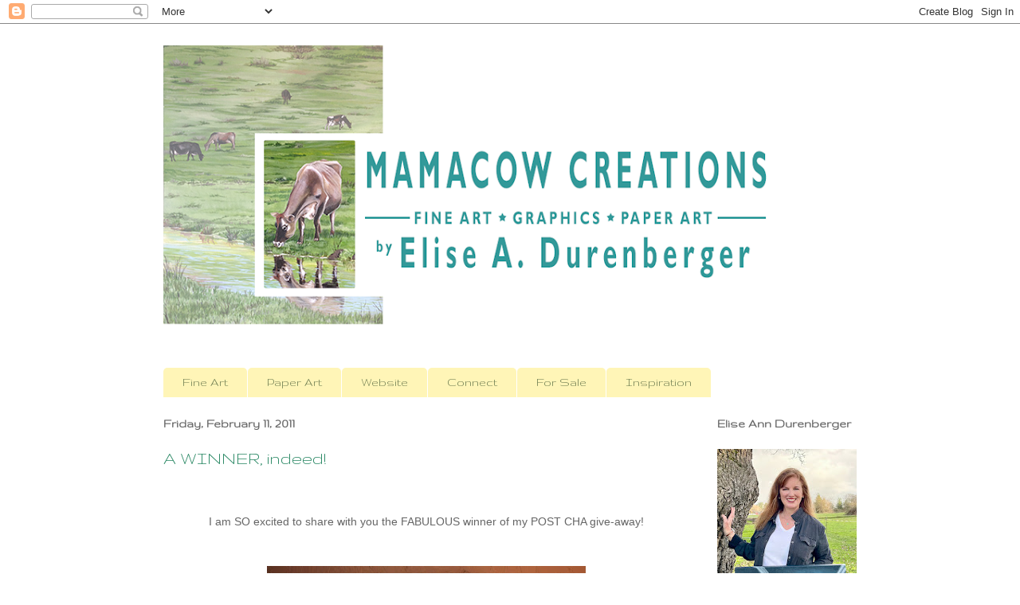

--- FILE ---
content_type: text/html; charset=UTF-8
request_url: https://www.mamacowcreations.com/2011/02/winner-indeed.html?showComment=1297484896092
body_size: 12783
content:
<!DOCTYPE html>
<html class='v2' dir='ltr' lang='en'>
<head>
<link href='https://www.blogger.com/static/v1/widgets/4128112664-css_bundle_v2.css' rel='stylesheet' type='text/css'/>
<meta content='width=1100' name='viewport'/>
<meta content='text/html; charset=UTF-8' http-equiv='Content-Type'/>
<meta content='blogger' name='generator'/>
<link href='https://www.mamacowcreations.com/favicon.ico' rel='icon' type='image/x-icon'/>
<link href='https://www.mamacowcreations.com/2011/02/winner-indeed.html' rel='canonical'/>
<link rel="alternate" type="application/atom+xml" title="Mamacow Creations - Atom" href="https://www.mamacowcreations.com/feeds/posts/default" />
<link rel="alternate" type="application/rss+xml" title="Mamacow Creations - RSS" href="https://www.mamacowcreations.com/feeds/posts/default?alt=rss" />
<link rel="service.post" type="application/atom+xml" title="Mamacow Creations - Atom" href="https://www.blogger.com/feeds/1525914105354790238/posts/default" />

<link rel="alternate" type="application/atom+xml" title="Mamacow Creations - Atom" href="https://www.mamacowcreations.com/feeds/5697995218671161305/comments/default" />
<!--Can't find substitution for tag [blog.ieCssRetrofitLinks]-->
<link href='https://blogger.googleusercontent.com/img/b/R29vZ2xl/AVvXsEiFekeZlE0H-y-X46J9ucSv_eODnfp5rDYYpJ3JxS4NS8XilHykzR78x3kukm8hPStw4bV4E9Q5Y3cmYj_F4RMFV3l_nEjN9-1PyyLKtDmcTqHiukisw2Q8RERpU6sBbvpGDNeKAfG92BAp/s400/blogbooty.jpg' rel='image_src'/>
<meta content='https://www.mamacowcreations.com/2011/02/winner-indeed.html' property='og:url'/>
<meta content='A WINNER, indeed!' property='og:title'/>
<meta content='         I am SO excited to share with you the FABULOUS winner of my POST CHA give-away! With the assistance of Random.ORG, the number 12  w...' property='og:description'/>
<meta content='https://blogger.googleusercontent.com/img/b/R29vZ2xl/AVvXsEiFekeZlE0H-y-X46J9ucSv_eODnfp5rDYYpJ3JxS4NS8XilHykzR78x3kukm8hPStw4bV4E9Q5Y3cmYj_F4RMFV3l_nEjN9-1PyyLKtDmcTqHiukisw2Q8RERpU6sBbvpGDNeKAfG92BAp/w1200-h630-p-k-no-nu/blogbooty.jpg' property='og:image'/>
<title>Mamacow Creations: A WINNER, indeed!</title>
<style type='text/css'>@font-face{font-family:'Gruppo';font-style:normal;font-weight:400;font-display:swap;src:url(//fonts.gstatic.com/s/gruppo/v23/WwkfxPmzE06v_ZW1UHrBGoIAUOo5.woff2)format('woff2');unicode-range:U+0100-02BA,U+02BD-02C5,U+02C7-02CC,U+02CE-02D7,U+02DD-02FF,U+0304,U+0308,U+0329,U+1D00-1DBF,U+1E00-1E9F,U+1EF2-1EFF,U+2020,U+20A0-20AB,U+20AD-20C0,U+2113,U+2C60-2C7F,U+A720-A7FF;}@font-face{font-family:'Gruppo';font-style:normal;font-weight:400;font-display:swap;src:url(//fonts.gstatic.com/s/gruppo/v23/WwkfxPmzE06v_ZW1XnrBGoIAUA.woff2)format('woff2');unicode-range:U+0000-00FF,U+0131,U+0152-0153,U+02BB-02BC,U+02C6,U+02DA,U+02DC,U+0304,U+0308,U+0329,U+2000-206F,U+20AC,U+2122,U+2191,U+2193,U+2212,U+2215,U+FEFF,U+FFFD;}</style>
<style id='page-skin-1' type='text/css'><!--
/*
-----------------------------------------------
Blogger Template Style
Name:     Ethereal
Designer: Jason Morrow
URL:      jasonmorrow.etsy.com
----------------------------------------------- */
/* Content
----------------------------------------------- */
body {
font: normal normal 14px Arial, Tahoma, Helvetica, FreeSans, sans-serif;
color: #666666;
background: #ffffff none repeat-x scroll top left;
}
html body .content-outer {
min-width: 0;
max-width: 100%;
width: 100%;
}
a:link {
text-decoration: none;
color: #627349;
}
a:visited {
text-decoration: none;
color: #c59d10;
}
a:hover {
text-decoration: underline;
color: #9fc5e8;
}
.main-inner {
padding-top: 15px;
}
.body-fauxcolumn-outer {
background: transparent none repeat-x scroll top center;
}
.content-fauxcolumns .fauxcolumn-inner {
background: #ffffff none repeat-x scroll top left;
border-left: 1px solid #ffffff;
border-right: 1px solid #ffffff;
}
/* Flexible Background
----------------------------------------------- */
.content-fauxcolumn-outer .fauxborder-left {
width: 100%;
padding-left: 0;
margin-left: -0;
background-color: transparent;
background-image: none;
background-repeat: no-repeat;
background-position: left top;
}
.content-fauxcolumn-outer .fauxborder-right {
margin-right: -0;
width: 0;
background-color: transparent;
background-image: none;
background-repeat: no-repeat;
background-position: right top;
}
/* Columns
----------------------------------------------- */
.content-inner {
padding: 0;
}
/* Header
----------------------------------------------- */
.header-inner {
padding: 27px 0 3px;
}
.header-inner .section {
margin: 0 35px;
}
.Header h1 {
font: normal normal 60px Times, 'Times New Roman', FreeSerif, serif;
color: #ffa575;
}
.Header h1 a {
color: #ffa575;
}
.Header .description {
font-size: 115%;
color: #666666;
}
.header-inner .Header .titlewrapper,
.header-inner .Header .descriptionwrapper {
padding-left: 0;
padding-right: 0;
margin-bottom: 0;
}
/* Tabs
----------------------------------------------- */
.tabs-outer {
position: relative;
background: transparent;
}
.tabs-cap-top, .tabs-cap-bottom {
position: absolute;
width: 100%;
}
.tabs-cap-bottom {
bottom: 0;
}
.tabs-inner {
padding: 0;
}
.tabs-inner .section {
margin: 0 35px;
}
*+html body .tabs-inner .widget li {
padding: 1px;
}
.PageList {
border-bottom: 1px solid #ffffff;
}
.tabs-inner .widget li.selected a,
.tabs-inner .widget li a:hover {
position: relative;
-moz-border-radius-topleft: 5px;
-moz-border-radius-topright: 5px;
-webkit-border-top-left-radius: 5px;
-webkit-border-top-right-radius: 5px;
-goog-ms-border-top-left-radius: 5px;
-goog-ms-border-top-right-radius: 5px;
border-top-left-radius: 5px;
border-top-right-radius: 5px;
background: #eddc83 none ;
color: #627349;
}
.tabs-inner .widget li a {
display: inline-block;
margin: 0;
margin-right: 1px;
padding: .65em 1.5em;
font: normal normal 16px Gruppo;
color: #627349;
background-color: #fff5b7;
-moz-border-radius-topleft: 5px;
-moz-border-radius-topright: 5px;
-webkit-border-top-left-radius: 5px;
-webkit-border-top-right-radius: 5px;
-goog-ms-border-top-left-radius: 5px;
-goog-ms-border-top-right-radius: 5px;
border-top-left-radius: 5px;
border-top-right-radius: 5px;
}
/* Headings
----------------------------------------------- */
h2 {
font: normal bold 16px Gruppo;
color: #666666;
}
/* Widgets
----------------------------------------------- */
.main-inner .column-left-inner {
padding: 0 0 0 20px;
}
.main-inner .column-left-inner .section {
margin-right: 0;
}
.main-inner .column-right-inner {
padding: 0 20px 0 0;
}
.main-inner .column-right-inner .section {
margin-left: 0;
}
.main-inner .section {
padding: 0;
}
.main-inner .widget {
padding: 0 0 15px;
margin: 20px 0;
border-bottom: 1px solid #f9f9f9;
}
.main-inner .widget h2 {
margin: 0;
padding: .6em 0 .5em;
}
.footer-inner .widget h2 {
padding: 0 0 .4em;
}
.main-inner .widget h2 + div, .footer-inner .widget h2 + div {
padding-top: 15px;
}
.main-inner .widget .widget-content {
margin: 0;
padding: 15px 0 0;
}
.main-inner .widget ul, .main-inner .widget #ArchiveList ul.flat {
margin: -15px -15px -15px;
padding: 0;
list-style: none;
}
.main-inner .sidebar .widget h2 {
border-bottom: 1px solid transparent;
}
.main-inner .widget #ArchiveList {
margin: -15px 0 0;
}
.main-inner .widget ul li, .main-inner .widget #ArchiveList ul.flat li {
padding: .5em 15px;
text-indent: 0;
}
.main-inner .widget #ArchiveList ul li {
padding-top: .25em;
padding-bottom: .25em;
}
.main-inner .widget ul li:first-child, .main-inner .widget #ArchiveList ul.flat li:first-child {
border-top: none;
}
.main-inner .widget ul li:last-child, .main-inner .widget #ArchiveList ul.flat li:last-child {
border-bottom: none;
}
.main-inner .widget .post-body ul {
padding: 0 2.5em;
margin: .5em 0;
list-style: disc;
}
.main-inner .widget .post-body ul li {
padding: 0.25em 0;
margin-bottom: .25em;
color: #666666;
border: none;
}
.footer-inner .widget ul {
padding: 0;
list-style: none;
}
.widget .zippy {
color: #666666;
}
/* Posts
----------------------------------------------- */
.main.section {
margin: 0 20px;
}
body .main-inner .Blog {
padding: 0;
background-color: transparent;
border: none;
}
.main-inner .widget h2.date-header {
border-bottom: 1px solid transparent;
}
.date-outer {
position: relative;
margin: 15px 0 20px;
}
.date-outer:first-child {
margin-top: 0;
}
.date-posts {
clear: both;
}
.post-outer, .inline-ad {
border-bottom: 1px solid #f9f9f9;
padding: 30px 0;
}
.post-outer {
padding-bottom: 10px;
}
.post-outer:first-child {
padding-top: 0;
border-top: none;
}
.post-outer:last-child, .inline-ad:last-child {
border-bottom: none;
}
.post-body img {
padding: 8px;
}
h3.post-title, h4 {
font: normal normal 24px Gruppo;
color: #248560;
}
h3.post-title a {
font: normal normal 24px Gruppo;
color: #248560;
text-decoration: none;
}
h3.post-title a:hover {
color: #9fc5e8;
text-decoration: underline;
}
.post-header {
margin: 0 0 1.5em;
}
.post-body {
line-height: 1.4;
}
.post-footer {
margin: 1.5em 0 0;
}
#blog-pager {
padding: 15px;
}
.blog-feeds, .post-feeds {
margin: 1em 0;
text-align: center;
}
.post-outer .comments {
margin-top: 2em;
}
/* Comments
----------------------------------------------- */
.comments .comments-content .icon.blog-author {
background-repeat: no-repeat;
background-image: url([data-uri]);
}
.comments .comments-content .loadmore a {
background: #ffffff none repeat-x scroll top left;
}
.comments .comments-content .loadmore a {
border-top: 1px solid transparent;
border-bottom: 1px solid transparent;
}
.comments .comment-thread.inline-thread {
background: #ffffff none repeat-x scroll top left;
}
.comments .continue {
border-top: 2px solid transparent;
}
/* Footer
----------------------------------------------- */
.footer-inner {
padding: 30px 0;
overflow: hidden;
}
/* Mobile
----------------------------------------------- */
body.mobile  {
background-size: auto
}
.mobile .body-fauxcolumn-outer {
background: ;
}
.mobile .content-fauxcolumns .fauxcolumn-inner {
opacity: 0.75;
}
.mobile .content-fauxcolumn-outer .fauxborder-right {
margin-right: 0;
}
.mobile-link-button {
background-color: #eddc83;
}
.mobile-link-button a:link, .mobile-link-button a:visited {
color: #627349;
}
.mobile-index-contents {
color: #444444;
}
.mobile .body-fauxcolumn-outer {
background-size: 100% auto;
}
.mobile .mobile-date-outer {
border-bottom: transparent;
}
.mobile .PageList {
border-bottom: none;
}
.mobile .tabs-inner .section {
margin: 0;
}
.mobile .tabs-inner .PageList .widget-content {
background: #eddc83 none;
color: #627349;
}
.mobile .tabs-inner .PageList .widget-content .pagelist-arrow {
border-left: 1px solid #627349;
}
.mobile .footer-inner {
overflow: visible;
}
body.mobile .AdSense {
margin: 0 -10px;
}

--></style>
<style id='template-skin-1' type='text/css'><!--
body {
min-width: 940px;
}
.content-outer, .content-fauxcolumn-outer, .region-inner {
min-width: 940px;
max-width: 940px;
_width: 940px;
}
.main-inner .columns {
padding-left: 0px;
padding-right: 210px;
}
.main-inner .fauxcolumn-center-outer {
left: 0px;
right: 210px;
/* IE6 does not respect left and right together */
_width: expression(this.parentNode.offsetWidth -
parseInt("0px") -
parseInt("210px") + 'px');
}
.main-inner .fauxcolumn-left-outer {
width: 0px;
}
.main-inner .fauxcolumn-right-outer {
width: 210px;
}
.main-inner .column-left-outer {
width: 0px;
right: 100%;
margin-left: -0px;
}
.main-inner .column-right-outer {
width: 210px;
margin-right: -210px;
}
#layout {
min-width: 0;
}
#layout .content-outer {
min-width: 0;
width: 800px;
}
#layout .region-inner {
min-width: 0;
width: auto;
}
body#layout div.add_widget {
padding: 8px;
}
body#layout div.add_widget a {
margin-left: 32px;
}
--></style>
<link href='https://www.blogger.com/dyn-css/authorization.css?targetBlogID=1525914105354790238&amp;zx=d9ea06c8-aee9-4d68-8000-617f60587a22' media='none' onload='if(media!=&#39;all&#39;)media=&#39;all&#39;' rel='stylesheet'/><noscript><link href='https://www.blogger.com/dyn-css/authorization.css?targetBlogID=1525914105354790238&amp;zx=d9ea06c8-aee9-4d68-8000-617f60587a22' rel='stylesheet'/></noscript>
<meta name='google-adsense-platform-account' content='ca-host-pub-1556223355139109'/>
<meta name='google-adsense-platform-domain' content='blogspot.com'/>

</head>
<body class='loading variant-leaves1'>
<div class='navbar section' id='navbar' name='Navbar'><div class='widget Navbar' data-version='1' id='Navbar1'><script type="text/javascript">
    function setAttributeOnload(object, attribute, val) {
      if(window.addEventListener) {
        window.addEventListener('load',
          function(){ object[attribute] = val; }, false);
      } else {
        window.attachEvent('onload', function(){ object[attribute] = val; });
      }
    }
  </script>
<div id="navbar-iframe-container"></div>
<script type="text/javascript" src="https://apis.google.com/js/platform.js"></script>
<script type="text/javascript">
      gapi.load("gapi.iframes:gapi.iframes.style.bubble", function() {
        if (gapi.iframes && gapi.iframes.getContext) {
          gapi.iframes.getContext().openChild({
              url: 'https://www.blogger.com/navbar/1525914105354790238?po\x3d5697995218671161305\x26origin\x3dhttps://www.mamacowcreations.com',
              where: document.getElementById("navbar-iframe-container"),
              id: "navbar-iframe"
          });
        }
      });
    </script><script type="text/javascript">
(function() {
var script = document.createElement('script');
script.type = 'text/javascript';
script.src = '//pagead2.googlesyndication.com/pagead/js/google_top_exp.js';
var head = document.getElementsByTagName('head')[0];
if (head) {
head.appendChild(script);
}})();
</script>
</div></div>
<div class='body-fauxcolumns'>
<div class='fauxcolumn-outer body-fauxcolumn-outer'>
<div class='cap-top'>
<div class='cap-left'></div>
<div class='cap-right'></div>
</div>
<div class='fauxborder-left'>
<div class='fauxborder-right'></div>
<div class='fauxcolumn-inner'>
</div>
</div>
<div class='cap-bottom'>
<div class='cap-left'></div>
<div class='cap-right'></div>
</div>
</div>
</div>
<div class='content'>
<div class='content-fauxcolumns'>
<div class='fauxcolumn-outer content-fauxcolumn-outer'>
<div class='cap-top'>
<div class='cap-left'></div>
<div class='cap-right'></div>
</div>
<div class='fauxborder-left'>
<div class='fauxborder-right'></div>
<div class='fauxcolumn-inner'>
</div>
</div>
<div class='cap-bottom'>
<div class='cap-left'></div>
<div class='cap-right'></div>
</div>
</div>
</div>
<div class='content-outer'>
<div class='content-cap-top cap-top'>
<div class='cap-left'></div>
<div class='cap-right'></div>
</div>
<div class='fauxborder-left content-fauxborder-left'>
<div class='fauxborder-right content-fauxborder-right'></div>
<div class='content-inner'>
<header>
<div class='header-outer'>
<div class='header-cap-top cap-top'>
<div class='cap-left'></div>
<div class='cap-right'></div>
</div>
<div class='fauxborder-left header-fauxborder-left'>
<div class='fauxborder-right header-fauxborder-right'></div>
<div class='region-inner header-inner'>
<div class='header section' id='header' name='Header'><div class='widget Header' data-version='1' id='Header1'>
<div id='header-inner'>
<a href='https://www.mamacowcreations.com/' style='display: block'>
<img alt='Mamacow Creations' height='372px; ' id='Header1_headerimg' src='https://blogger.googleusercontent.com/img/b/R29vZ2xl/AVvXsEgmPtMCKEqp0-GAj9bCerbSN0IomexMiEqS-mQaCXdy3RsAUSRi0K-qzxwIRjKea7PZqSqwezrackgH4iiK2x_TPvD5fKQArDz4y83_HYkOFaVMco0EiAGLc9QccehedDh2WSdbWpUZvgo/s870/NewBlogHeaderx322.png' style='display: block' width='870px; '/>
</a>
</div>
</div></div>
</div>
</div>
<div class='header-cap-bottom cap-bottom'>
<div class='cap-left'></div>
<div class='cap-right'></div>
</div>
</div>
</header>
<div class='tabs-outer'>
<div class='tabs-cap-top cap-top'>
<div class='cap-left'></div>
<div class='cap-right'></div>
</div>
<div class='fauxborder-left tabs-fauxborder-left'>
<div class='fauxborder-right tabs-fauxborder-right'></div>
<div class='region-inner tabs-inner'>
<div class='tabs no-items section' id='crosscol' name='Cross-Column'></div>
<div class='tabs section' id='crosscol-overflow' name='Cross-Column 2'><div class='widget PageList' data-version='1' id='PageList1'>
<div class='widget-content'>
<ul>
<li>
<a href='http://mamacowcreations.blogspot.com/search/label/Fine%20Art'>Fine Art</a>
</li>
<li>
<a href='http://mamacowcreations.blogspot.com/search/label/Paper%20Art'>Paper Art</a>
</li>
<li>
<a href='https://www.elisedurenbergerfineart.com/'>Website</a>
</li>
<li>
<a href='https://www.mamacowcreations.com/p/contact-information.html'>Connect</a>
</li>
<li>
<a href='https://www.mamacowcreations.com/p/blog-page.html'>For Sale</a>
</li>
<li>
<a href='https://www.mamacowcreations.com/p/inspiration.html'>Inspiration</a>
</li>
</ul>
<div class='clear'></div>
</div>
</div></div>
</div>
</div>
<div class='tabs-cap-bottom cap-bottom'>
<div class='cap-left'></div>
<div class='cap-right'></div>
</div>
</div>
<div class='main-outer'>
<div class='main-cap-top cap-top'>
<div class='cap-left'></div>
<div class='cap-right'></div>
</div>
<div class='fauxborder-left main-fauxborder-left'>
<div class='fauxborder-right main-fauxborder-right'></div>
<div class='region-inner main-inner'>
<div class='columns fauxcolumns'>
<div class='fauxcolumn-outer fauxcolumn-center-outer'>
<div class='cap-top'>
<div class='cap-left'></div>
<div class='cap-right'></div>
</div>
<div class='fauxborder-left'>
<div class='fauxborder-right'></div>
<div class='fauxcolumn-inner'>
</div>
</div>
<div class='cap-bottom'>
<div class='cap-left'></div>
<div class='cap-right'></div>
</div>
</div>
<div class='fauxcolumn-outer fauxcolumn-left-outer'>
<div class='cap-top'>
<div class='cap-left'></div>
<div class='cap-right'></div>
</div>
<div class='fauxborder-left'>
<div class='fauxborder-right'></div>
<div class='fauxcolumn-inner'>
</div>
</div>
<div class='cap-bottom'>
<div class='cap-left'></div>
<div class='cap-right'></div>
</div>
</div>
<div class='fauxcolumn-outer fauxcolumn-right-outer'>
<div class='cap-top'>
<div class='cap-left'></div>
<div class='cap-right'></div>
</div>
<div class='fauxborder-left'>
<div class='fauxborder-right'></div>
<div class='fauxcolumn-inner'>
</div>
</div>
<div class='cap-bottom'>
<div class='cap-left'></div>
<div class='cap-right'></div>
</div>
</div>
<!-- corrects IE6 width calculation -->
<div class='columns-inner'>
<div class='column-center-outer'>
<div class='column-center-inner'>
<div class='main section' id='main' name='Main'><div class='widget Blog' data-version='1' id='Blog1'>
<div class='blog-posts hfeed'>

          <div class="date-outer">
        
<h2 class='date-header'><span>Friday, February 11, 2011</span></h2>

          <div class="date-posts">
        
<div class='post-outer'>
<div class='post hentry uncustomized-post-template' itemprop='blogPost' itemscope='itemscope' itemtype='http://schema.org/BlogPosting'>
<meta content='https://blogger.googleusercontent.com/img/b/R29vZ2xl/AVvXsEiFekeZlE0H-y-X46J9ucSv_eODnfp5rDYYpJ3JxS4NS8XilHykzR78x3kukm8hPStw4bV4E9Q5Y3cmYj_F4RMFV3l_nEjN9-1PyyLKtDmcTqHiukisw2Q8RERpU6sBbvpGDNeKAfG92BAp/s400/blogbooty.jpg' itemprop='image_url'/>
<meta content='1525914105354790238' itemprop='blogId'/>
<meta content='5697995218671161305' itemprop='postId'/>
<a name='5697995218671161305'></a>
<h3 class='post-title entry-title' itemprop='name'>
A WINNER, indeed!
</h3>
<div class='post-header'>
<div class='post-header-line-1'></div>
</div>
<div class='post-body entry-content' id='post-body-5697995218671161305' itemprop='description articleBody'>
<a href="https://blogger.googleusercontent.com/img/b/R29vZ2xl/AVvXsEiFekeZlE0H-y-X46J9ucSv_eODnfp5rDYYpJ3JxS4NS8XilHykzR78x3kukm8hPStw4bV4E9Q5Y3cmYj_F4RMFV3l_nEjN9-1PyyLKtDmcTqHiukisw2Q8RERpU6sBbvpGDNeKAfG92BAp/s1600/blogbooty.jpg" onblur="try {parent.deselectBloggerImageGracefully();} catch(e) {}"><br /></a><br /><div id="true-random-integer-generator"><div style="text-align: center;">  <span id="true-random-integer-generator-max-span">  </span>  <span id="true-random-integer-generator-max-button-span">   </span>I am SO excited to share with you the FABULOUS winner of my POST CHA give-away!<br /><br /><br /><a href="https://blogger.googleusercontent.com/img/b/R29vZ2xl/AVvXsEiFekeZlE0H-y-X46J9ucSv_eODnfp5rDYYpJ3JxS4NS8XilHykzR78x3kukm8hPStw4bV4E9Q5Y3cmYj_F4RMFV3l_nEjN9-1PyyLKtDmcTqHiukisw2Q8RERpU6sBbvpGDNeKAfG92BAp/s1600/blogbooty.jpg"><img alt="" border="0" id="BLOGGER_PHOTO_ID_5572479893687700354" src="https://blogger.googleusercontent.com/img/b/R29vZ2xl/AVvXsEiFekeZlE0H-y-X46J9ucSv_eODnfp5rDYYpJ3JxS4NS8XilHykzR78x3kukm8hPStw4bV4E9Q5Y3cmYj_F4RMFV3l_nEjN9-1PyyLKtDmcTqHiukisw2Q8RERpU6sBbvpGDNeKAfG92BAp/s400/blogbooty.jpg" style="display: block; margin: 0px auto 10px; text-align: center; cursor: pointer; width: 400px; height: 300px;" /></a><br /><br /><br /><br />With the assistance of Random.ORG, the number <span style="font-size:180%;">12</span> was chosen!<br /><br /><a href="http://plumslife.blogspot.com/"><span style="font-size:180%;">BETH!</span></a><br /><br />Yeeeeee Hawwwwww!<br /><br /><br />Beth wrote:<br /><dl style="font-style: italic; color: rgb(51, 0, 51);" class="avatar-comment-indent" id="comments-block"><dt class="comment-author " id="c1195800132051992250"><a href="//www.blogger.com/profile/00990275336629593898" rel="nofollow">Beth</a> said... </dt><dd class="comment-body" id="Blog1_cmt-1195800132051992250"> <p> Have FUUUUNNNN!!!  I can't wait to follow your travels!!  I know there  will be a lot of "yippppeeeee" ~ing and "yeeehhhhaaawww"~ing!<br /><br />Here's your love, girlfriend!  do I need another comment for being a follower?  Well, I will leave one anyway. </p></dd></dl>All right, sweet girl!  CONGRATULATIONS!<br /><br />Please e-mail me your address and I will sent this out lickety-split!<br /><br />Thank you, to EVERYONE who participated!  Whether you are a long-time friend, a frequent visitor or brand new to my blog, I hope to ALWAYS inspire, and be every bit worthy of your time and kindness!  Hope you have a fabulous weekend!  I'll be back later with some crafty goodness!<br /><br />And soon...   SOME MORE EXCITING NEWS!  Yipeeee!<br /><br /><br />Have a terrific day!<br /><br /><br /><br /><br /></div><span id="true-random-integer-generator-result"></span><span id="true-random-integer-generator-credits"></span> </div>
<div style='clear: both;'></div>
</div>
<div class='post-footer'>
<div class='post-footer-line post-footer-line-1'>
<span class='post-author vcard'>
Posted by
<span class='fn' itemprop='author' itemscope='itemscope' itemtype='http://schema.org/Person'>
<meta content='https://www.blogger.com/profile/08963887401621018102' itemprop='url'/>
<a class='g-profile' href='https://www.blogger.com/profile/08963887401621018102' rel='author' title='author profile'>
<span itemprop='name'>Elise</span>
</a>
</span>
</span>
<span class='post-timestamp'>
at
<meta content='https://www.mamacowcreations.com/2011/02/winner-indeed.html' itemprop='url'/>
<a class='timestamp-link' href='https://www.mamacowcreations.com/2011/02/winner-indeed.html' rel='bookmark' title='permanent link'><abbr class='published' itemprop='datePublished' title='2011-02-11T08:55:00-08:00'>8:55&#8239;AM</abbr></a>
</span>
<span class='post-comment-link'>
</span>
<span class='post-icons'>
<span class='item-control blog-admin pid-1439803254'>
<a href='https://www.blogger.com/post-edit.g?blogID=1525914105354790238&postID=5697995218671161305&from=pencil' title='Edit Post'>
<img alt='' class='icon-action' height='18' src='https://resources.blogblog.com/img/icon18_edit_allbkg.gif' width='18'/>
</a>
</span>
</span>
<div class='post-share-buttons goog-inline-block'>
<a class='goog-inline-block share-button sb-email' href='https://www.blogger.com/share-post.g?blogID=1525914105354790238&postID=5697995218671161305&target=email' target='_blank' title='Email This'><span class='share-button-link-text'>Email This</span></a><a class='goog-inline-block share-button sb-blog' href='https://www.blogger.com/share-post.g?blogID=1525914105354790238&postID=5697995218671161305&target=blog' onclick='window.open(this.href, "_blank", "height=270,width=475"); return false;' target='_blank' title='BlogThis!'><span class='share-button-link-text'>BlogThis!</span></a><a class='goog-inline-block share-button sb-twitter' href='https://www.blogger.com/share-post.g?blogID=1525914105354790238&postID=5697995218671161305&target=twitter' target='_blank' title='Share to X'><span class='share-button-link-text'>Share to X</span></a><a class='goog-inline-block share-button sb-facebook' href='https://www.blogger.com/share-post.g?blogID=1525914105354790238&postID=5697995218671161305&target=facebook' onclick='window.open(this.href, "_blank", "height=430,width=640"); return false;' target='_blank' title='Share to Facebook'><span class='share-button-link-text'>Share to Facebook</span></a><a class='goog-inline-block share-button sb-pinterest' href='https://www.blogger.com/share-post.g?blogID=1525914105354790238&postID=5697995218671161305&target=pinterest' target='_blank' title='Share to Pinterest'><span class='share-button-link-text'>Share to Pinterest</span></a>
</div>
</div>
<div class='post-footer-line post-footer-line-2'>
<span class='post-labels'>
Labels:
<a href='https://www.mamacowcreations.com/search/label/CHA' rel='tag'>CHA</a>,
<a href='https://www.mamacowcreations.com/search/label/GIVEAWAY' rel='tag'>GIVEAWAY</a>
</span>
</div>
<div class='post-footer-line post-footer-line-3'>
<span class='post-location'>
</span>
</div>
</div>
</div>
<div class='comments' id='comments'>
<a name='comments'></a>
<h4>6 comments:</h4>
<div id='Blog1_comments-block-wrapper'>
<dl class='avatar-comment-indent' id='comments-block'>
<dt class='comment-author ' id='c2519054141329996314'>
<a name='c2519054141329996314'></a>
<div class="avatar-image-container vcard"><span dir="ltr"><a href="https://www.blogger.com/profile/06572568205513606978" target="" rel="nofollow" onclick="" class="avatar-hovercard" id="av-2519054141329996314-06572568205513606978"><img src="https://resources.blogblog.com/img/blank.gif" width="35" height="35" class="delayLoad" style="display: none;" longdesc="//blogger.googleusercontent.com/img/b/R29vZ2xl/AVvXsEinG3cHsLRVY2svsJUNMAB96er5zfFe45nC3oNI75f9KSdSOOmpsZ7MeYGtb-qDozWmjYn4p_Ddq1I5tIxbcmhh3Ce1RalIbUvvpas_3eeV3ITR_a9_TattfFZ67rLTrg/s45-c/PC240141+-+cropped+K.jpg" alt="" title="Karen">

<noscript><img src="//blogger.googleusercontent.com/img/b/R29vZ2xl/AVvXsEinG3cHsLRVY2svsJUNMAB96er5zfFe45nC3oNI75f9KSdSOOmpsZ7MeYGtb-qDozWmjYn4p_Ddq1I5tIxbcmhh3Ce1RalIbUvvpas_3eeV3ITR_a9_TattfFZ67rLTrg/s45-c/PC240141+-+cropped+K.jpg" width="35" height="35" class="photo" alt=""></noscript></a></span></div>
<a href='https://www.blogger.com/profile/06572568205513606978' rel='nofollow'>Karen</a>
said...
</dt>
<dd class='comment-body' id='Blog1_cmt-2519054141329996314'>
<p>
Congrats to Beth! :&gt; Looking forward to your more exciting news! :&gt;:&gt;
</p>
</dd>
<dd class='comment-footer'>
<span class='comment-timestamp'>
<a href='https://www.mamacowcreations.com/2011/02/winner-indeed.html?showComment=1297445924590#c2519054141329996314' title='comment permalink'>
February 11, 2011 at 9:38&#8239;AM
</a>
<span class='item-control blog-admin pid-1801394215'>
<a class='comment-delete' href='https://www.blogger.com/comment/delete/1525914105354790238/2519054141329996314' title='Delete Comment'>
<img src='https://resources.blogblog.com/img/icon_delete13.gif'/>
</a>
</span>
</span>
</dd>
<dt class='comment-author ' id='c431424871580947790'>
<a name='c431424871580947790'></a>
<div class="avatar-image-container vcard"><span dir="ltr"><a href="https://www.blogger.com/profile/00990275336629593898" target="" rel="nofollow" onclick="" class="avatar-hovercard" id="av-431424871580947790-00990275336629593898"><img src="https://resources.blogblog.com/img/blank.gif" width="35" height="35" class="delayLoad" style="display: none;" longdesc="//blogger.googleusercontent.com/img/b/R29vZ2xl/AVvXsEjc4aQpzdMvZKila5CUUbdqgAQMpOsQEz1UpVR2ja65kFT9pop4-sHq0pggSH5jYncCLXVGAeavMCxbVl4VN8pLrWiklz69liKBk-zA2JYqR1HM7WuBen8ODreeFmlqgqs/s45-c/IMG_2021_6596_edit.jpg" alt="" title="Beth">

<noscript><img src="//blogger.googleusercontent.com/img/b/R29vZ2xl/AVvXsEjc4aQpzdMvZKila5CUUbdqgAQMpOsQEz1UpVR2ja65kFT9pop4-sHq0pggSH5jYncCLXVGAeavMCxbVl4VN8pLrWiklz69liKBk-zA2JYqR1HM7WuBen8ODreeFmlqgqs/s45-c/IMG_2021_6596_edit.jpg" width="35" height="35" class="photo" alt=""></noscript></a></span></div>
<a href='https://www.blogger.com/profile/00990275336629593898' rel='nofollow'>Beth</a>
said...
</dt>
<dd class='comment-body' id='Blog1_cmt-431424871580947790'>
<p>
NUT-UUH!!!!  Me????  OMG, I&#39;m bursting.  Thank you, darling!!!  OMG!!
</p>
</dd>
<dd class='comment-footer'>
<span class='comment-timestamp'>
<a href='https://www.mamacowcreations.com/2011/02/winner-indeed.html?showComment=1297454213727#c431424871580947790' title='comment permalink'>
February 11, 2011 at 11:56&#8239;AM
</a>
<span class='item-control blog-admin pid-391221203'>
<a class='comment-delete' href='https://www.blogger.com/comment/delete/1525914105354790238/431424871580947790' title='Delete Comment'>
<img src='https://resources.blogblog.com/img/icon_delete13.gif'/>
</a>
</span>
</span>
</dd>
<dt class='comment-author ' id='c5088369850614009983'>
<a name='c5088369850614009983'></a>
<div class="avatar-image-container avatar-stock"><span dir="ltr"><a href="https://www.blogger.com/profile/00032726701043723077" target="" rel="nofollow" onclick="" class="avatar-hovercard" id="av-5088369850614009983-00032726701043723077"><img src="//www.blogger.com/img/blogger_logo_round_35.png" width="35" height="35" alt="" title="farmhouse-story">

</a></span></div>
<a href='https://www.blogger.com/profile/00032726701043723077' rel='nofollow'>farmhouse-story</a>
said...
</dt>
<dd class='comment-body' id='Blog1_cmt-5088369850614009983'>
<p>
congrats, beth!  happy weekend, elise:)
</p>
</dd>
<dd class='comment-footer'>
<span class='comment-timestamp'>
<a href='https://www.mamacowcreations.com/2011/02/winner-indeed.html?showComment=1297469249760#c5088369850614009983' title='comment permalink'>
February 11, 2011 at 4:07&#8239;PM
</a>
<span class='item-control blog-admin pid-1651718465'>
<a class='comment-delete' href='https://www.blogger.com/comment/delete/1525914105354790238/5088369850614009983' title='Delete Comment'>
<img src='https://resources.blogblog.com/img/icon_delete13.gif'/>
</a>
</span>
</span>
</dd>
<dt class='comment-author ' id='c384972796864435176'>
<a name='c384972796864435176'></a>
<div class="avatar-image-container avatar-stock"><span dir="ltr"><a href="https://www.blogger.com/profile/04695974378294164512" target="" rel="nofollow" onclick="" class="avatar-hovercard" id="av-384972796864435176-04695974378294164512"><img src="//www.blogger.com/img/blogger_logo_round_35.png" width="35" height="35" alt="" title="Carol L">

</a></span></div>
<a href='https://www.blogger.com/profile/04695974378294164512' rel='nofollow'>Carol L</a>
said...
</dt>
<dd class='comment-body' id='Blog1_cmt-384972796864435176'>
<p>
WTG Beth! Huge congrats!!!!<br />TFS Elise, and take care sweetie :)
</p>
</dd>
<dd class='comment-footer'>
<span class='comment-timestamp'>
<a href='https://www.mamacowcreations.com/2011/02/winner-indeed.html?showComment=1297470145150#c384972796864435176' title='comment permalink'>
February 11, 2011 at 4:22&#8239;PM
</a>
<span class='item-control blog-admin pid-1928955913'>
<a class='comment-delete' href='https://www.blogger.com/comment/delete/1525914105354790238/384972796864435176' title='Delete Comment'>
<img src='https://resources.blogblog.com/img/icon_delete13.gif'/>
</a>
</span>
</span>
</dd>
<dt class='comment-author ' id='c789831614940769596'>
<a name='c789831614940769596'></a>
<div class="avatar-image-container vcard"><span dir="ltr"><a href="https://www.blogger.com/profile/02636369043560810526" target="" rel="nofollow" onclick="" class="avatar-hovercard" id="av-789831614940769596-02636369043560810526"><img src="https://resources.blogblog.com/img/blank.gif" width="35" height="35" class="delayLoad" style="display: none;" longdesc="//blogger.googleusercontent.com/img/b/R29vZ2xl/AVvXsEjSQgBf4yPFR4hPpW5xUb7r7FP_kE-ssUVrxEzls85pxsAq62UFrhdDYn8hH0KkYvuMKl_VCT7JajNsG_2gP-uHJIWdbZiyNWlOpKWt7-Lt7DeQrvWMw6ij9ItVP0ziwks/s45-c/google+pic.jpg" alt="" title="Rose">

<noscript><img src="//blogger.googleusercontent.com/img/b/R29vZ2xl/AVvXsEjSQgBf4yPFR4hPpW5xUb7r7FP_kE-ssUVrxEzls85pxsAq62UFrhdDYn8hH0KkYvuMKl_VCT7JajNsG_2gP-uHJIWdbZiyNWlOpKWt7-Lt7DeQrvWMw6ij9ItVP0ziwks/s45-c/google+pic.jpg" width="35" height="35" class="photo" alt=""></noscript></a></span></div>
<a href='https://www.blogger.com/profile/02636369043560810526' rel='nofollow'>Rose</a>
said...
</dt>
<dd class='comment-body' id='Blog1_cmt-789831614940769596'>
<p>
congrats Beth :)
</p>
</dd>
<dd class='comment-footer'>
<span class='comment-timestamp'>
<a href='https://www.mamacowcreations.com/2011/02/winner-indeed.html?showComment=1297484896092#c789831614940769596' title='comment permalink'>
February 11, 2011 at 8:28&#8239;PM
</a>
<span class='item-control blog-admin pid-2082761952'>
<a class='comment-delete' href='https://www.blogger.com/comment/delete/1525914105354790238/789831614940769596' title='Delete Comment'>
<img src='https://resources.blogblog.com/img/icon_delete13.gif'/>
</a>
</span>
</span>
</dd>
<dt class='comment-author ' id='c7210395277976270379'>
<a name='c7210395277976270379'></a>
<div class="avatar-image-container vcard"><span dir="ltr"><a href="https://www.blogger.com/profile/00132327858152975414" target="" rel="nofollow" onclick="" class="avatar-hovercard" id="av-7210395277976270379-00132327858152975414"><img src="https://resources.blogblog.com/img/blank.gif" width="35" height="35" class="delayLoad" style="display: none;" longdesc="//blogger.googleusercontent.com/img/b/R29vZ2xl/AVvXsEg6gQiFIqD-KfK0SaMNuyDpcfFJQYHhhwODrxdZqgxB3VHo72itmhUgaX8YKLErHKDfCmKPFmSJBlvxXSnT8yLFVwnKrcbA-eS0R1n7-zY4tSe9PrYR9mN4U4DMWmYN/s45-c/DSC00352.JPG" alt="" title="Andrea M">

<noscript><img src="//blogger.googleusercontent.com/img/b/R29vZ2xl/AVvXsEg6gQiFIqD-KfK0SaMNuyDpcfFJQYHhhwODrxdZqgxB3VHo72itmhUgaX8YKLErHKDfCmKPFmSJBlvxXSnT8yLFVwnKrcbA-eS0R1n7-zY4tSe9PrYR9mN4U4DMWmYN/s45-c/DSC00352.JPG" width="35" height="35" class="photo" alt=""></noscript></a></span></div>
<a href='https://www.blogger.com/profile/00132327858152975414' rel='nofollow'>Andrea M</a>
said...
</dt>
<dd class='comment-body' id='Blog1_cmt-7210395277976270379'>
<p>
Congrats Beth!!!! Can&#39;t wait to hear the news ;)
</p>
</dd>
<dd class='comment-footer'>
<span class='comment-timestamp'>
<a href='https://www.mamacowcreations.com/2011/02/winner-indeed.html?showComment=1297518352797#c7210395277976270379' title='comment permalink'>
February 12, 2011 at 5:45&#8239;AM
</a>
<span class='item-control blog-admin pid-1518031443'>
<a class='comment-delete' href='https://www.blogger.com/comment/delete/1525914105354790238/7210395277976270379' title='Delete Comment'>
<img src='https://resources.blogblog.com/img/icon_delete13.gif'/>
</a>
</span>
</span>
</dd>
</dl>
</div>
<p class='comment-footer'>
<a href='https://www.blogger.com/comment/fullpage/post/1525914105354790238/5697995218671161305' onclick=''>Post a Comment</a>
</p>
</div>
</div>

        </div></div>
      
</div>
<div class='blog-pager' id='blog-pager'>
<span id='blog-pager-newer-link'>
<a class='blog-pager-newer-link' href='https://www.mamacowcreations.com/2011/02/i-want2scrap.html' id='Blog1_blog-pager-newer-link' title='Newer Post'>Newer Post</a>
</span>
<span id='blog-pager-older-link'>
<a class='blog-pager-older-link' href='https://www.mamacowcreations.com/2011/02/details-details.html' id='Blog1_blog-pager-older-link' title='Older Post'>Older Post</a>
</span>
<a class='home-link' href='https://www.mamacowcreations.com/'>Home</a>
</div>
<div class='clear'></div>
<div class='post-feeds'>
<div class='feed-links'>
Subscribe to:
<a class='feed-link' href='https://www.mamacowcreations.com/feeds/5697995218671161305/comments/default' target='_blank' type='application/atom+xml'>Post Comments (Atom)</a>
</div>
</div>
</div></div>
</div>
</div>
<div class='column-left-outer'>
<div class='column-left-inner'>
<aside>
</aside>
</div>
</div>
<div class='column-right-outer'>
<div class='column-right-inner'>
<aside>
<div class='sidebar section' id='sidebar-right-1'><div class='widget Image' data-version='1' id='Image2'>
<h2>Elise Ann Durenberger</h2>
<div class='widget-content'>
<img alt='Elise Ann Durenberger' height='231' id='Image2_img' src='https://blogger.googleusercontent.com/img/a/AVvXsEiyZ3A1WPOShLL4DFLE_859upI3zj84ufnigk4yohBbPLTLpZrXwV9TZCfq01O9KufeWLl0TKXKOfaYvAYsGD8fTfQTzAJjca33ik3n47XVdZCcKUovqcs1OfQMDG0KrROnLx0E6s75y9Rf9kszt5QpxSeSgKgIkXaTsUoWiJ2PtajtNM1-of9TEEdaxd0=s231' width='175'/>
<br/>
</div>
<div class='clear'></div>
</div></div>
<table border='0' cellpadding='0' cellspacing='0' class='section-columns columns-2'>
<tbody>
<tr>
<td class='first columns-cell'>
<div class='sidebar no-items section' id='sidebar-right-2-1'></div>
</td>
<td class='columns-cell'>
<div class='sidebar no-items section' id='sidebar-right-2-2'></div>
</td>
</tr>
</tbody>
</table>
<div class='sidebar no-items section' id='sidebar-right-3'></div>
</aside>
</div>
</div>
</div>
<div style='clear: both'></div>
<!-- columns -->
</div>
<!-- main -->
</div>
</div>
<div class='main-cap-bottom cap-bottom'>
<div class='cap-left'></div>
<div class='cap-right'></div>
</div>
</div>
<footer>
<div class='footer-outer'>
<div class='footer-cap-top cap-top'>
<div class='cap-left'></div>
<div class='cap-right'></div>
</div>
<div class='fauxborder-left footer-fauxborder-left'>
<div class='fauxborder-right footer-fauxborder-right'></div>
<div class='region-inner footer-inner'>
<div class='foot no-items section' id='footer-1'></div>
<table border='0' cellpadding='0' cellspacing='0' class='section-columns columns-2'>
<tbody>
<tr>
<td class='first columns-cell'>
<div class='foot section' id='footer-2-1'><div class='widget Followers' data-version='1' id='Followers1'>
<h2 class='title'>Followers</h2>
<div class='widget-content'>
<div id='Followers1-wrapper'>
<div style='margin-right:2px;'>
<div><script type="text/javascript" src="https://apis.google.com/js/platform.js"></script>
<div id="followers-iframe-container"></div>
<script type="text/javascript">
    window.followersIframe = null;
    function followersIframeOpen(url) {
      gapi.load("gapi.iframes", function() {
        if (gapi.iframes && gapi.iframes.getContext) {
          window.followersIframe = gapi.iframes.getContext().openChild({
            url: url,
            where: document.getElementById("followers-iframe-container"),
            messageHandlersFilter: gapi.iframes.CROSS_ORIGIN_IFRAMES_FILTER,
            messageHandlers: {
              '_ready': function(obj) {
                window.followersIframe.getIframeEl().height = obj.height;
              },
              'reset': function() {
                window.followersIframe.close();
                followersIframeOpen("https://www.blogger.com/followers/frame/1525914105354790238?colors\x3dCgt0cmFuc3BhcmVudBILdHJhbnNwYXJlbnQaByM2NjY2NjYiByM2MjczNDkqByNmZmZmZmYyByM2NjY2NjY6ByM2NjY2NjZCByM2MjczNDlKByM2NjY2NjZSByM2MjczNDlaC3RyYW5zcGFyZW50\x26pageSize\x3d21\x26hl\x3den\x26origin\x3dhttps://www.mamacowcreations.com");
              },
              'open': function(url) {
                window.followersIframe.close();
                followersIframeOpen(url);
              }
            }
          });
        }
      });
    }
    followersIframeOpen("https://www.blogger.com/followers/frame/1525914105354790238?colors\x3dCgt0cmFuc3BhcmVudBILdHJhbnNwYXJlbnQaByM2NjY2NjYiByM2MjczNDkqByNmZmZmZmYyByM2NjY2NjY6ByM2NjY2NjZCByM2MjczNDlKByM2NjY2NjZSByM2MjczNDlaC3RyYW5zcGFyZW50\x26pageSize\x3d21\x26hl\x3den\x26origin\x3dhttps://www.mamacowcreations.com");
  </script></div>
</div>
</div>
<div class='clear'></div>
</div>
</div></div>
</td>
<td class='columns-cell'>
<div class='foot section' id='footer-2-2'><div class='widget Profile' data-version='1' id='Profile1'>
<h2>For more information about Elise, please view profile:</h2>
<div class='widget-content'>
<a href='https://www.blogger.com/profile/08963887401621018102'><img alt='My photo' class='profile-img' height='80' src='//blogger.googleusercontent.com/img/b/R29vZ2xl/AVvXsEjw1_1Qsrut5XQy_LQgIuERbJGAaM6vIxXf64iSO_x6RW36rItt39di2kEvsYNy3ikfB8zYnTU67LB1e3fAuTJUfgm-7_F_XFjugww_BTQjrNR2BCp9wFz9y9Y6HV566-Q/s220/meforblogAG.jpg' width='55'/></a>
<dl class='profile-datablock'>
<dt class='profile-data'>
<a class='profile-name-link g-profile' href='https://www.blogger.com/profile/08963887401621018102' rel='author' style='background-image: url(//www.blogger.com/img/logo-16.png);'>
</a>
</dt>
</dl>
<a class='profile-link' href='https://www.blogger.com/profile/08963887401621018102' rel='author'>View my complete profile</a>
<div class='clear'></div>
</div>
</div></div>
</td>
</tr>
</tbody>
</table>
<!-- outside of the include in order to lock Attribution widget -->
<div class='foot section' id='footer-3' name='Footer'><div class='widget Image' data-version='1' id='Image1'>
<h2>My Brother, Marc's, Clever Survival Guide</h2>
<div class='widget-content'>
<a href='http://tinyurl.com/IHatePeople'>
<img alt='My Brother, Marc&#39;s, Clever Survival Guide' height='143' id='Image1_img' src='https://blogger.googleusercontent.com/img/b/R29vZ2xl/AVvXsEjafqCrMkhmGINr_pEDwM6pSim3XkJNY4Ru3t-ugEDNhSo7_rsFe_rRAatbvidAnpkn8obcDdRbfxeYhTZXppIFC2Ty3T0GnyEJ6sQO2TjTNGNdiqkrO55oB1IFFXlBFDrbxJkZB6HJ4oAk/s150/wsj_IHPcover.jpg' width='150'/>
</a>
<br/>
</div>
<div class='clear'></div>
</div><div class='widget Text' data-version='1' id='Text6'>
<h2 class='title'>Click on the BOOK icon, to buy "I Hate People!"  It will make you smile!</h2>
<div class='widget-content'>
<br/><img alt="http://www.ihatepeoplethebook.com/IHP_smileyface.gif" src="https://lh3.googleusercontent.com/blogger_img_proxy/AEn0k_ugoImGMOpfk9zXVYIKUqThEv86fflKDxrSTNTh_rtWIJ91-SQfEbdbXtLePvP0P_Cg8-BQcxeq4FDorvR3WJxiOq0mOJTIzRe5CPvTF8r69Y6pYkVK8Ts=s0-d"><br/><br/>
</div>
<div class='clear'></div>
</div><div class='widget Attribution' data-version='1' id='Attribution1'>
<div class='widget-content' style='text-align: center;'>
Ethereal theme. Powered by <a href='https://www.blogger.com' target='_blank'>Blogger</a>.
</div>
<div class='clear'></div>
</div><div class='widget HTML' data-version='1' id='HTML2'>
<div class='widget-content'>







<script src="//connect.facebook.net/en_US/all.js#xfbml=1"></script><fb:like href="http://www.facebook.com/pages/Mamacow-Creations/114743051939799" show_faces="true" width="450" font=""></fb:like>
</div>
<div class='clear'></div>
</div></div>
</div>
</div>
<div class='footer-cap-bottom cap-bottom'>
<div class='cap-left'></div>
<div class='cap-right'></div>
</div>
</div>
</footer>
<!-- content -->
</div>
</div>
<div class='content-cap-bottom cap-bottom'>
<div class='cap-left'></div>
<div class='cap-right'></div>
</div>
</div>
</div>
<script type='text/javascript'>
    window.setTimeout(function() {
        document.body.className = document.body.className.replace('loading', '');
      }, 10);
  </script>

<script type="text/javascript" src="https://www.blogger.com/static/v1/widgets/1581542668-widgets.js"></script>
<script type='text/javascript'>
window['__wavt'] = 'AOuZoY7LpbWTno_oms5D0PPlk8zwD1fXww:1765521522298';_WidgetManager._Init('//www.blogger.com/rearrange?blogID\x3d1525914105354790238','//www.mamacowcreations.com/2011/02/winner-indeed.html','1525914105354790238');
_WidgetManager._SetDataContext([{'name': 'blog', 'data': {'blogId': '1525914105354790238', 'title': 'Mamacow Creations', 'url': 'https://www.mamacowcreations.com/2011/02/winner-indeed.html', 'canonicalUrl': 'https://www.mamacowcreations.com/2011/02/winner-indeed.html', 'homepageUrl': 'https://www.mamacowcreations.com/', 'searchUrl': 'https://www.mamacowcreations.com/search', 'canonicalHomepageUrl': 'https://www.mamacowcreations.com/', 'blogspotFaviconUrl': 'https://www.mamacowcreations.com/favicon.ico', 'bloggerUrl': 'https://www.blogger.com', 'hasCustomDomain': true, 'httpsEnabled': true, 'enabledCommentProfileImages': true, 'gPlusViewType': 'FILTERED_POSTMOD', 'adultContent': false, 'analyticsAccountNumber': '', 'encoding': 'UTF-8', 'locale': 'en', 'localeUnderscoreDelimited': 'en', 'languageDirection': 'ltr', 'isPrivate': false, 'isMobile': false, 'isMobileRequest': false, 'mobileClass': '', 'isPrivateBlog': false, 'isDynamicViewsAvailable': true, 'feedLinks': '\x3clink rel\x3d\x22alternate\x22 type\x3d\x22application/atom+xml\x22 title\x3d\x22Mamacow Creations - Atom\x22 href\x3d\x22https://www.mamacowcreations.com/feeds/posts/default\x22 /\x3e\n\x3clink rel\x3d\x22alternate\x22 type\x3d\x22application/rss+xml\x22 title\x3d\x22Mamacow Creations - RSS\x22 href\x3d\x22https://www.mamacowcreations.com/feeds/posts/default?alt\x3drss\x22 /\x3e\n\x3clink rel\x3d\x22service.post\x22 type\x3d\x22application/atom+xml\x22 title\x3d\x22Mamacow Creations - Atom\x22 href\x3d\x22https://www.blogger.com/feeds/1525914105354790238/posts/default\x22 /\x3e\n\n\x3clink rel\x3d\x22alternate\x22 type\x3d\x22application/atom+xml\x22 title\x3d\x22Mamacow Creations - Atom\x22 href\x3d\x22https://www.mamacowcreations.com/feeds/5697995218671161305/comments/default\x22 /\x3e\n', 'meTag': '', 'adsenseHostId': 'ca-host-pub-1556223355139109', 'adsenseHasAds': false, 'adsenseAutoAds': false, 'boqCommentIframeForm': true, 'loginRedirectParam': '', 'view': '', 'dynamicViewsCommentsSrc': '//www.blogblog.com/dynamicviews/4224c15c4e7c9321/js/comments.js', 'dynamicViewsScriptSrc': '//www.blogblog.com/dynamicviews/ce4a0ba1ae8a0475', 'plusOneApiSrc': 'https://apis.google.com/js/platform.js', 'disableGComments': true, 'interstitialAccepted': false, 'sharing': {'platforms': [{'name': 'Get link', 'key': 'link', 'shareMessage': 'Get link', 'target': ''}, {'name': 'Facebook', 'key': 'facebook', 'shareMessage': 'Share to Facebook', 'target': 'facebook'}, {'name': 'BlogThis!', 'key': 'blogThis', 'shareMessage': 'BlogThis!', 'target': 'blog'}, {'name': 'X', 'key': 'twitter', 'shareMessage': 'Share to X', 'target': 'twitter'}, {'name': 'Pinterest', 'key': 'pinterest', 'shareMessage': 'Share to Pinterest', 'target': 'pinterest'}, {'name': 'Email', 'key': 'email', 'shareMessage': 'Email', 'target': 'email'}], 'disableGooglePlus': true, 'googlePlusShareButtonWidth': 0, 'googlePlusBootstrap': '\x3cscript type\x3d\x22text/javascript\x22\x3ewindow.___gcfg \x3d {\x27lang\x27: \x27en\x27};\x3c/script\x3e'}, 'hasCustomJumpLinkMessage': false, 'jumpLinkMessage': 'Read more', 'pageType': 'item', 'postId': '5697995218671161305', 'postImageThumbnailUrl': 'https://blogger.googleusercontent.com/img/b/R29vZ2xl/AVvXsEiFekeZlE0H-y-X46J9ucSv_eODnfp5rDYYpJ3JxS4NS8XilHykzR78x3kukm8hPStw4bV4E9Q5Y3cmYj_F4RMFV3l_nEjN9-1PyyLKtDmcTqHiukisw2Q8RERpU6sBbvpGDNeKAfG92BAp/s72-c/blogbooty.jpg', 'postImageUrl': 'https://blogger.googleusercontent.com/img/b/R29vZ2xl/AVvXsEiFekeZlE0H-y-X46J9ucSv_eODnfp5rDYYpJ3JxS4NS8XilHykzR78x3kukm8hPStw4bV4E9Q5Y3cmYj_F4RMFV3l_nEjN9-1PyyLKtDmcTqHiukisw2Q8RERpU6sBbvpGDNeKAfG92BAp/s400/blogbooty.jpg', 'pageName': 'A WINNER, indeed!', 'pageTitle': 'Mamacow Creations: A WINNER, indeed!'}}, {'name': 'features', 'data': {}}, {'name': 'messages', 'data': {'edit': 'Edit', 'linkCopiedToClipboard': 'Link copied to clipboard!', 'ok': 'Ok', 'postLink': 'Post Link'}}, {'name': 'template', 'data': {'name': 'Ethereal', 'localizedName': 'Ethereal', 'isResponsive': false, 'isAlternateRendering': false, 'isCustom': false, 'variant': 'leaves1', 'variantId': 'leaves1'}}, {'name': 'view', 'data': {'classic': {'name': 'classic', 'url': '?view\x3dclassic'}, 'flipcard': {'name': 'flipcard', 'url': '?view\x3dflipcard'}, 'magazine': {'name': 'magazine', 'url': '?view\x3dmagazine'}, 'mosaic': {'name': 'mosaic', 'url': '?view\x3dmosaic'}, 'sidebar': {'name': 'sidebar', 'url': '?view\x3dsidebar'}, 'snapshot': {'name': 'snapshot', 'url': '?view\x3dsnapshot'}, 'timeslide': {'name': 'timeslide', 'url': '?view\x3dtimeslide'}, 'isMobile': false, 'title': 'A WINNER, indeed!', 'description': '         I am SO excited to share with you the FABULOUS winner of my POST CHA give-away! With the assistance of Random.ORG, the number 12  w...', 'featuredImage': 'https://blogger.googleusercontent.com/img/b/R29vZ2xl/AVvXsEiFekeZlE0H-y-X46J9ucSv_eODnfp5rDYYpJ3JxS4NS8XilHykzR78x3kukm8hPStw4bV4E9Q5Y3cmYj_F4RMFV3l_nEjN9-1PyyLKtDmcTqHiukisw2Q8RERpU6sBbvpGDNeKAfG92BAp/s400/blogbooty.jpg', 'url': 'https://www.mamacowcreations.com/2011/02/winner-indeed.html', 'type': 'item', 'isSingleItem': true, 'isMultipleItems': false, 'isError': false, 'isPage': false, 'isPost': true, 'isHomepage': false, 'isArchive': false, 'isLabelSearch': false, 'postId': 5697995218671161305}}]);
_WidgetManager._RegisterWidget('_NavbarView', new _WidgetInfo('Navbar1', 'navbar', document.getElementById('Navbar1'), {}, 'displayModeFull'));
_WidgetManager._RegisterWidget('_HeaderView', new _WidgetInfo('Header1', 'header', document.getElementById('Header1'), {}, 'displayModeFull'));
_WidgetManager._RegisterWidget('_PageListView', new _WidgetInfo('PageList1', 'crosscol-overflow', document.getElementById('PageList1'), {'title': '', 'links': [{'isCurrentPage': false, 'href': 'http://mamacowcreations.blogspot.com/search/label/Fine%20Art', 'title': 'Fine Art'}, {'isCurrentPage': false, 'href': 'http://mamacowcreations.blogspot.com/search/label/Paper%20Art', 'title': 'Paper Art'}, {'isCurrentPage': false, 'href': 'https://www.elisedurenbergerfineart.com/', 'title': 'Website'}, {'isCurrentPage': false, 'href': 'https://www.mamacowcreations.com/p/contact-information.html', 'id': '2633050209407623936', 'title': 'Connect'}, {'isCurrentPage': false, 'href': 'https://www.mamacowcreations.com/p/blog-page.html', 'id': '6080317808742167679', 'title': 'For Sale'}, {'isCurrentPage': false, 'href': 'https://www.mamacowcreations.com/p/inspiration.html', 'id': '6012071605780976615', 'title': 'Inspiration'}], 'mobile': false, 'showPlaceholder': true, 'hasCurrentPage': false}, 'displayModeFull'));
_WidgetManager._RegisterWidget('_BlogView', new _WidgetInfo('Blog1', 'main', document.getElementById('Blog1'), {'cmtInteractionsEnabled': false, 'lightboxEnabled': true, 'lightboxModuleUrl': 'https://www.blogger.com/static/v1/jsbin/2485970545-lbx.js', 'lightboxCssUrl': 'https://www.blogger.com/static/v1/v-css/828616780-lightbox_bundle.css'}, 'displayModeFull'));
_WidgetManager._RegisterWidget('_ImageView', new _WidgetInfo('Image2', 'sidebar-right-1', document.getElementById('Image2'), {'resize': true}, 'displayModeFull'));
_WidgetManager._RegisterWidget('_FollowersView', new _WidgetInfo('Followers1', 'footer-2-1', document.getElementById('Followers1'), {}, 'displayModeFull'));
_WidgetManager._RegisterWidget('_ProfileView', new _WidgetInfo('Profile1', 'footer-2-2', document.getElementById('Profile1'), {}, 'displayModeFull'));
_WidgetManager._RegisterWidget('_ImageView', new _WidgetInfo('Image1', 'footer-3', document.getElementById('Image1'), {'resize': false}, 'displayModeFull'));
_WidgetManager._RegisterWidget('_TextView', new _WidgetInfo('Text6', 'footer-3', document.getElementById('Text6'), {}, 'displayModeFull'));
_WidgetManager._RegisterWidget('_AttributionView', new _WidgetInfo('Attribution1', 'footer-3', document.getElementById('Attribution1'), {}, 'displayModeFull'));
_WidgetManager._RegisterWidget('_HTMLView', new _WidgetInfo('HTML2', 'footer-3', document.getElementById('HTML2'), {}, 'displayModeFull'));
</script>
</body>
</html>